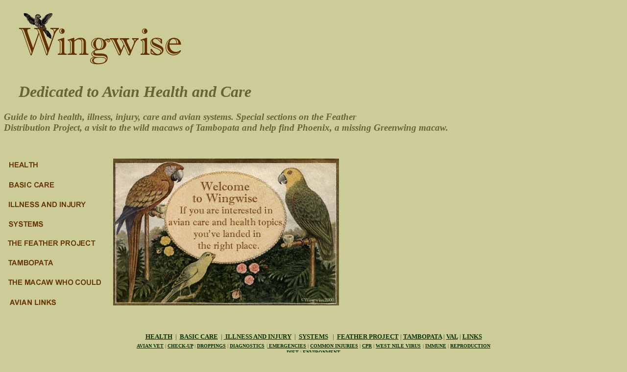

--- FILE ---
content_type: text/html
request_url: http://wingwise.com/
body_size: 2889
content:
<html>
<head>
<title>Wingwise, Guide to Avian Health and Care</title>
<meta http-equiv="Content-Type" content="text/html; charset=iso-8859-1">
<META NAME="description" CONTENT="Guide to avian health and care, bird health, basic bird care,bird illness and injury, well bird exams, bird diagnostics, bird systems, feather donation project, handicapped birds">
<META NAME="keywords" CONTENT="avian health, avian care, bird health, bird care, avian medicine, bird medicine, avian injuries, avian illness, bird injuries, bird illness, avian systems, disabled birds, feather donation, birds, avian, feathers, avian immune system, west nile virus">
<META HTTP-EQUIV="Author" CONTENT="Kathleen Smith">
<script language="JavaScript">
<!--
function MM_swapImgRestore() { //v2.0
  if (document.MM_swapImgData != null)
    for (var i=0; i<(document.MM_swapImgData.length-1); i+=2)
      document.MM_swapImgData[i].src = document.MM_swapImgData[i+1];
}

function MM_preloadImages() { //v2.0
  if (document.images) {
    var imgFiles = MM_preloadImages.arguments;
    if (document.preloadArray==null) document.preloadArray = new Array();
    var i = document.preloadArray.length;
    with (document) for (var j=0; j<imgFiles.length; j++) if (imgFiles[j].charAt(0)!="#"){
      preloadArray[i] = new Image;
      preloadArray[i++].src = imgFiles[j];
  } }
}

function MM_swapImage() { //v2.0
  var i,j=0,objStr,obj,swapArray=new Array,oldArray=document.MM_swapImgData;
  for (i=0; i < (MM_swapImage.arguments.length-2); i+=3) {
    objStr = MM_swapImage.arguments[(navigator.appName == 'Netscape')?i:i+1];
    if ((objStr.indexOf('document.layers[')==0 && document.layers==null) ||
        (objStr.indexOf('document.all[')   ==0 && document.all   ==null))
      objStr = 'document'+objStr.substring(objStr.lastIndexOf('.'),objStr.length);
    obj = eval(objStr);
    if (obj != null) {
      swapArray[j++] = obj;
      swapArray[j++] = (oldArray==null || oldArray[j-1]!=obj)?obj.src:oldArray[j];
      obj.src = MM_swapImage.arguments[i+2];
  } }
  document.MM_swapImgData = swapArray; //used for restore
}
//-->
</script>
</head>

<body bgcolor="#CCCC99" text="#663300" link="#003300" alink="#996666" vlink="#669966" onLoad="MM_preloadImages('nav/systems_on.gif','images/sign2.jpg','#951446965040');MM_preloadImages('nav/health_on.gif','images/sign1.jpg','#951513637830');MM_preloadImages('nav/featherproj_on.gif','images/sign3.jpg','#966381337390');MM_preloadImages('nav/tambo_on.gif','images/sign4.jpg','#966727554590');MM_preloadImages('nav/macould_on.gif','images/sign5.jpg','#966727943790');MM_preloadImages('nav/alinks_on.gif','images/sign7.gif','#978051026100');MM_preloadImages('nav/basic_on.gif','images/sign8.jpg','#980116447630');MM_preloadImages('nav/illinjury_on.gif','images/sign9.jpg','#992295097470')">
<P ALIGN="LEFT">
  <script language=JavaScript>
<!--

//Disable right mouse click Script
//By Maximus (maximus@nsimail.com) w/ mods by DynamicDrive
//For full source code, visit http://www.dynamicdrive.com

var message="Function Disabled!";

///////////////////////////////////
function clickIE4(){
if (event.button==2){
alert(message);
return false;
}
}

function clickNS4(e){
if (document.layers||document.getElementById&&!document.all){
if (e.which==2||e.which==3){
alert(message);
return false;
}
}
}

if (document.layers){
document.captureEvents(Event.MOUSEDOWN);
document.onmousedown=clickNS4;
}
else if (document.all&&!document.getElementById){
document.onmousedown=clickIE4;
}

document.oncontextmenu=new Function("alert(message);return false")

// --> 
</script>
  <IMG src="images/logo.gif" width="400" height="140" alt="Wingwise Logo"><IMG src="images/transparent.gif" width="130" height="1"></P>

<H4><IMG SRC="images/transparent.gif" WIDTH="30" HEIGHT="1"><B><I><FONT FACE="Times New Roman, Times, serif" SIZE="6" COLOR="#666633">Dedicated 
  to Avian Health and Care</FONT></I></B> </H4>
<H3><FONT FACE="Times New Roman, Times, serif" COLOR="#666633"><B><I>Guide to 
  bird health, illness, injury, care and avian systems. Special sections on the 
  Feather<BR>
  Distribution Project, a visit to the wild macaws of Tambopata and help find 
  Phoenix, a missing Greenwing macaw.</I></B></FONT> </H3>

<p>&nbsp;</p>

<TABLE WIDTH="200" BORDER="0" CELLSPACING="0" CELLPADDING="0" ALIGN="LEFT">
  <TR> 
    <TD><A HREF="health.htm" onMouseOut="MM_swapImgRestore()" onMouseOver="MM_swapImage('document.Image8','document.Image8','nav/health_on.gif','document.sign','document.sign','images/sign1.jpg','#951513637830')"><IMG NAME="Image8" BORDER="0" SRC="nav/health_off.gif" WIDTH="200" HEIGHT="20" align="left"></A></TD>
  </TR>
  <TR> 
    <TD><IMG SRC="nav/fill.gif" WIDTH="200" HEIGHT="20" align="left"></TD>
  </TR>
  <TR> 
    <TD><a href="formdiet.htm" onMouseOut="MM_swapImgRestore()" onMouseOver="MM_swapImage('document.Image18','document.Image18','nav/basic_on.gif','document.sign','document.sign','images/sign8.jpg','#980116447630')"><img name="Image18" border="0" src="nav/basic_off.gif" width="200" height="20" align="left"></a></TD>
  </TR>
  <TR> 
    <TD><IMG SRC="nav/fill.gif" WIDTH="200" HEIGHT="20" NAME="Image1" align="left"></TD>
  </TR>
  <TR> 
    <TD><A href="unwell.htm" onMouseOut="MM_swapImgRestore()" onMouseOver="MM_swapImage('document.Image19','document.Image19','nav/illinjury_on.gif','document.sign','document.sign','images/sign9.jpg','#992295097470')"><IMG name="Image19" border="0" src="nav/illinjury_off.gif" width="200" height="20" align="left"></A></TD>
  </TR>
  <TR> 
    <TD><IMG SRC="nav/fill.gif" WIDTH="200" HEIGHT="20" NAME="Image2" align="left"></TD>
  </TR>
  <TR> 
    <TD><A HREF="immune.htm" onMouseOut="MM_swapImgRestore()" onMouseOver="MM_swapImage('document.Image7','document.Image7','nav/systems_on.gif','document.sign','document.sign','images/sign6.jpg','#951446965040')"><IMG NAME="Image7" BORDER="0" SRC="nav/systems_off.gif" WIDTH="200" HEIGHT="20" align="left"></A></TD>
  </TR>
  <TR> 
    <TD><IMG SRC="nav/fill.gif" WIDTH="200" HEIGHT="20" align="left"></TD>
  </TR>
  <TR> 
    <TD><A HREF="feather.htm" onMouseOut="MM_swapImgRestore()" onMouseOver="MM_swapImage('document.Image12','document.Image12','nav/featherproj_on.gif','document.sign','document.sign','images/sign3.jpg','#966381337390')"><IMG NAME="Image12" BORDER="0" SRC="nav/featherproj.gif" WIDTH="200" HEIGHT="20" align="left"></A></TD>
  </TR>
  <TR> 
    <TD><IMG SRC="nav/fill.gif" WIDTH="200" HEIGHT="20" align="left"></TD>
  </TR>
  <TR> 
    <TD><A HREF="http://wingwise.com/tambopata.htm" onMouseOut="MM_swapImgRestore()" onMouseOver="MM_swapImage('document.Image14','document.Image14','nav/tambo_on.gif','document.sign','document.sign','images/sign4.jpg','#966727554590')"><IMG NAME="Image14" BORDER="0" SRC="nav/tambo_off.gif" WIDTH="200" HEIGHT="20" align="left"></A></TD>
  </TR>
  <TR> 
    <TD><IMG SRC="nav/fill.gif" WIDTH="200" HEIGHT="20" align="left"></TD>
  </TR>
  <TR> 
    <TD><A HREF="val.htm" onMouseOut="MM_swapImgRestore()" onMouseOver="MM_swapImage('document.Image16','document.Image16','nav/macould_on.gif','document.sign','document.sign','images/sign5.jpg','#966727943790')"><IMG NAME="Image16" BORDER="0" SRC="nav/macould_off.gif" WIDTH="200" HEIGHT="20" align="left"></A></TD>
  </TR>
  <TR> 
    <TD><img src="nav/fill.gif" width="200" height="20" align="left"></TD>
  </TR>
  <TR> 
    <TD><a href="links.htm" onMouseOut="MM_swapImgRestore()" onMouseOver="MM_swapImage('document.Image17','document.Image17','nav/alinks_on.gif','document.sign','document.sign','images/sign7.gif','#978051026100')"><img name="Image17" border="0" src="nav/alinks_off.gif" width="200" height="20" align="left"></a></TD>
  </TR>
</TABLE>
<TABLE WIDTH="500" BORDER="0" CELLSPACING="0" CELLPADDING="0" align="left">
  <TR>
    <TD>
      <DIV align="center"><IMG SRC="images/paintbnew.jpg" WIDTH="461" HEIGHT="300" NAME="sign"></DIV>
    </TD>
  </TR>
</TABLE>
<p><BR CLEAR=ALL>
</p>
<P>&nbsp;</P>
<h4 align="center"> <FONT COLOR="#666633" FACE="Times New Roman, Times, serif" SIZE="2"><A HREF="health.htm">HEALTH</A> 
  &nbsp;|&nbsp; <a href="formdiet.htm">BASIC CARE</a> &nbsp;|&nbsp;<A href="unwell.htm"> 
  ILLNESS AND INJURY</A> &nbsp;|&nbsp; <A HREF="immune.htm">SYSTEMS</A> &nbsp; 
  |&nbsp; <A HREF="feather.htm">FEATHER PROJECT</A> | <A HREF="tambopata.htm">TAMBOPATA</A> 
  | <A HREF="val.htm">VAL</A> | <a href="links.htm">LINKS</a><BR>
  <FONT SIZE="1"><A HREF="avet.htm">AVIAN VET</A> | <A HREF="checkup.htm">CHECK-UP</A> 
  | <A HREF="droppings.htm">DROPPINGS</A> | <A HREF="clinical.htm">DIAGNOSTICS</A></FONT></FONT> 
  <FONT color="#666633" face="Times New Roman, Times, serif" size="1">|<A href="emergency.htm"> 
  EMERGENCIES</A> | <A href="cominjury.htm">COMMON INJURIES</A> | <A href="cpr.htm">CPR</A> 
  | <A href="westnile.htm">WEST NILE VIRUS</A></FONT> <FONT color="#666633" face="Times New Roman, Times, serif" size="1"> 
  | <A href="immune.htm">IMMUNE</A> | <A href="assisted.htm">REPRODUCTION</A><BR>
  <A href="formdiet.htm">DIET</A> | <A href="bubble.htm">ENVIRONMENT</A> </FONT></h4>
<DIV ALIGN="center">
<HR ALIGN="CENTER">
  <P><FONT FACE="Times New Roman, Times, serif" SIZE="1">&copy;<A HREF="mailto:icarus@wingwise.com"> 
    kgsmith</A> 1999-2011<BR>
    No content may be used or reproduced without the author's written permission<BR>
    DO NO HARM</FONT> <BR>
</DIV>

</BODY>
</HTML>
